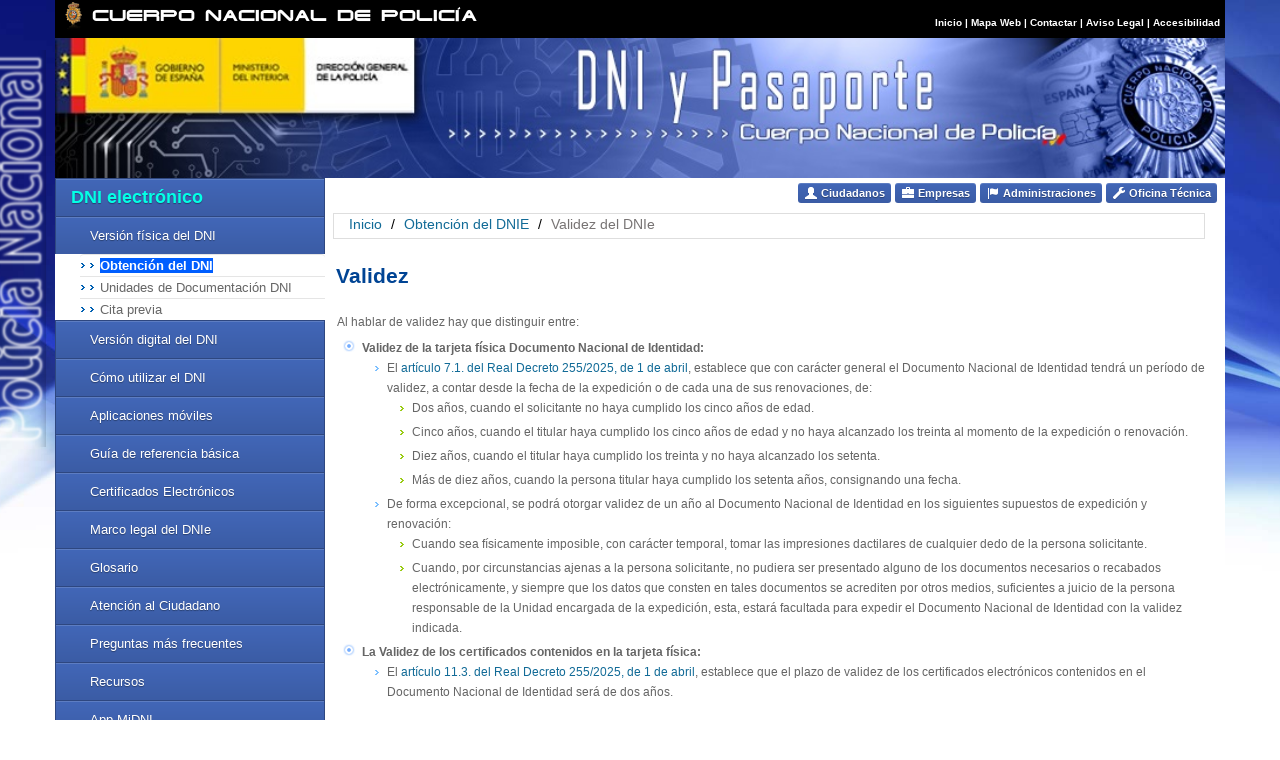

--- FILE ---
content_type: text/html;charset=ISO-8859-1
request_url: https://www.dnielectronico.es/PortalDNIe/PRF1_Cons02.action?pag=REF_1070&id_menu=7
body_size: 29380
content:
 <!DOCTYPE html>










<html xmlns="http://www.w3.org/1999/xhtml" lang="es-es" xml:lang="es-es">

<head>
    
    <meta http-equiv="X-UA-Compatible" content="IE=edge" />
     
    
     
    <meta name="viewport" content="width=device-width, initial-scale=1.0" />
    <meta name="description" content="WEB OFICIAL DNIE ELECTRONICO Y PASAPORTE" />
    <meta name="Keywords" content="dnie, dni electronico, pasaporte" />
    
    <!-- Le styles -->
    <link id="a" rel="stylesheet" href="recursos/estilos/bootstrap.min.css" />
    <link id="b" rel="stylesheet" href="recursos/estilos/bootstrap-responsive.css" />
    <link id="c" rel="stylesheet" href="recursos/estilos/docs.css" />

     
     
    <link id="d" rel="stylesheet" href="recursos/estilos/css/jquery.qtip.min.css" type="text/css" />
    <link id="e" rel="stylesheet" href="recursos/estilos/css/overlay.css"  type="text/css" />

    <link id="f" rel="stylesheet" href="recursos/estilos/bootstrap.mio.css" />
    <link id="g" rel="stylesheet" href="recursos/estilos/bootstrap-responsive-mio.css" />
    <link id="h" rel="stylesheet" href="recursos/estilos/estilosPagina.css" type="text/css"/>
   
    <script src="recursos/js/selecNavegador.js"></script> 
    
    
    

      <link rel="shortcut icon" type="image/png" href="recursos/img/logotipo_CNP_oficial_16.png" /> 
     
     

     
        
    

    

    
    
        <title> Validez </title>
    
</head>

<body>
<noscript>
    <link id="snScr" rel="stylesheet" href="recursos/estilos/estilosPaginaNoScript.css" type="text/css"/>
</noscript>

    <div id="pagina" class="container">
        <div id="sombra" class="row sombra"></div>
        <!-- Idiomas  y cabecera-->
             


<!-- Cabecera -->
<div id="header" class="row">
    <div id="precabecera" class="span12">
        <div  class="cnp"><img src="recursos/img/placa.png" alt="Placa CNP." /> CUERPO NACIONAL DE POLICÍA </div>

        <div class="enlaces_precabecera">
            
                
                
<a href="PRF1_Cons01.action?id_menu=0" title="Acceso a la página inicio">Inicio</a> | <a href="PRF1_Cons04.action?" title="Ver mapa web">Mapa Web</a> | <a href="mailto:sac@dnielectronico.es" title="Acceso al contacto">Contactar</a>  | <a href="PRF1_Cons02.action?pag=REF_750&id_menu=0" title="Acceso a Aviso Legal">Aviso Legal </a> | <a href="PRF1_Cons02.action?pag=REF_700&id_menu=0" title="Acceso a la información de accesibilidad">Accesibilidad </a>


 


      </div>
        
    </div>
     <input type="hidden" value="null"/>
    <div id="cabecera" class="span12"><img class="imgCabecera" src='recursos/img/cabeceraweb.jpg' alt="título de la página DNI y Pasaporte" /></div>
    <div  class="span12 divBotonCabecera">
        <span class="pull-right"><!--  botones cabecera-->
            <a href="PRF1_Cons02.action?pag=REF_001&id_menu=0" title="Acceso a la sección de Ciudadanos" data-toggle="dropdown pull-right" class="btn btn-info btn-mini colorFondoAzul">  <span class="icon-user icon-white"></span>  Ciudadanos</a>
            <a href="PRF1_Cons02.action?pag=REF_051&id_menu=0" title="Acceso a la sección de Empresas"  data-toggle="dropdown pull-right" class="btn btn-info btn-mini colorFondoAzul">  <span class="icon-briefcase icon-white"></span>  Empresas</a>
            <a href="PRF1_Cons02.action?pag=REF_052&id_menu=0" title="Acceso a la sección de Administraciones"  data-toggle="dropdown pull-right" class="btn btn-info btn-mini colorFondoAzul">  <span class="icon-flag icon-white"></span>  Administraciones </a>
            <a href="PRF1_Cons02.action?pag=REF_082&id_menu=0" title="Acceso a la sección de Oficina técnico"  data-toggle="dropdown pull-right" class="btn btn-info btn-mini colorFondoAzul">  <span class="icon-wrench icon-white"></span>  Oficina Técnica </a>
            &nbsp;          
        </span>
    </div>
</div>
<!-- FIN Cabecera -->
        <!-- FIN Idiomas y Cabecera -->
        <!-- Principal -->
        <div id="principal" class="row">
            <!-- Inicio menu -->
            <div id="menu" class="span3">                
                





<!-- <h1 class="h2Menu"> Menú</h1> -->
 <h1 class="h2Menu"> Menú</h1>
<div class="navbar">
    <a class="btn btn-navbar" data-toggle="collapse" data-target=".navbar-responsive-collapseMenu">
        <span class="icon-bar"></span>
        <span class="icon-bar"></span>
        <span class="icon-bar"></span>
    </a>

    <div class="nav-collapse collapse navbar-responsive-collapseMenu">
<ul class="accordion " id="accordionMenu2">
<li class="accordion-group">
   <div class="accordion-heading  ">
       <a class="accordion-toggle  btn-info colorFondoAzul" data-toggle="collapse" data-parent="#accordionMenu2" href="#collapseMenu1">  
<span class="textoBig">DNI electrónico</span>
       </a>
   </div>
   <ul id="collapseMenu1" class="accordion-body collapse    " >
<li class="accordion-inner  ">
<div class='fondoIconoMenu'>&nbsp;</div><div class='fondoIconoMenu2'>&nbsp;</div><a href="PRF1_Cons02.action?pag=REF_100&amp;id_menu=1"  title="IDEAS BÁSICAS."> Ideas básicas </a>
 </li>
<li class="accordion-inner  ">
<div class='fondoIconoMenu'>&nbsp;</div><div class='fondoIconoMenu2'>&nbsp;</div><a href="PRF1_Cons02.action?pag=REF_106&amp;id_menu=1"  title="DESCRIPCIÓN DNIE."> Descripción DNIe </a>
 </li>
<li class="accordion-inner  ">
<div class='fondoIconoMenu'>&nbsp;</div><div class='fondoIconoMenu2'>&nbsp;</div><a href="PRF1_Cons02.action?pag=REF_103&amp;id_menu=1"  title="DESCRIPCIÓN DNI 3.0."> Descripción DNI 3.0 </a>
 </li>
<li class="accordion-inner  ">
<div class='fondoIconoMenu'>&nbsp;</div><div class='fondoIconoMenu2'>&nbsp;</div><a href="PRF1_Cons02.action?pag=REF_110&amp;id_menu=1"  title="DESCRIPCIÓN DNI 4.0."> Descripción DNI 4.0 </a>
 </li>
   <li class="accordion-inner  ">
<div class='fondoIconoMenu'>&nbsp;</div><div class='fondoIconoMenu2'>&nbsp;</div> <a href="PRF1_Cons02.action?pag=REF_104&amp;id_menu=1"  title="CONSEJOS."> Consejos </a>
   </li>
   </ul>
   </li>
<li class="accordion-group">
   <div class="accordion-heading  ">
       <a class="accordion-toggle  btn-info colorFondoAzul" data-toggle="collapse" data-parent="#accordionMenu2" href="#collapseMenu7">  
<span class="margenesMenu">Versión física del DNI</span>
       </a>
   </div>
   <ul id="collapseMenu7" class="accordion-body collapse in" >
<li class="accordion-group ">
   <div class="accordion-heading   ">
     <div class='fondoIconoMenu'>&nbsp;</div><div class='fondoIconoMenu2'>&nbsp;&nbsp;&nbsp;</div><a class=""  data-toggle="collapse" data-parent="#accordionMenu3" href="#collapseMenu8"> 
 <strong style="background-color: #005eff; color: white">Obtención del DNI</strong> 
      </a>
   </div>
   <ul id="collapseMenu8" class="accordion-body collapse   " >
<li class="accordion-inner  ">
<div class='fondoIconoMenu'>&nbsp;</div><div class='fondoIconoMenu2'>&nbsp;</div><a href="PRF1_Cons02.action?pag=REF_410&amp;id_menu=7_ 8"  title="PRIMERA INSCRIPCIÓN."> Primera inscripción </a>
 </li>
<li class="accordion-inner  ">
<div class='fondoIconoMenu'>&nbsp;</div><div class='fondoIconoMenu2'>&nbsp;</div><a href="PRF1_Cons02.action?pag=REF_420&amp;id_menu=7_ 8"  title="RENOVACIÓN DEL DNI."> Renovación del DNI </a>
 </li>
<li class="accordion-inner  ">
<div class='fondoIconoMenu'>&nbsp;</div><div class='fondoIconoMenu2'>&nbsp;</div><a href="PRF1_Cons02.action?pag=REF_1070&amp;id_menu=7_ 8"  title="VALIDEZ DNIE."> Validez DNIe </a>
 </li>
<li class="accordion-inner  ">
<div class='fondoIconoMenu'>&nbsp;</div><div class='fondoIconoMenu2'>&nbsp;</div><a href="PRF1_Cons02.action?pag=REF_480&amp;id_menu=7_ 8"  title="TASAS DE EXPEDICIÓN DEL DNI."> Tasas de expedición del DNI </a>
 </li>
   <li class="accordion-inner  ">
<div class='fondoIconoMenu'>&nbsp;</div><div class='fondoIconoMenu2'>&nbsp;</div> <a href="PRF1_Cons02.action?pag=REF_481&amp;id_menu=7_ 8"  title="¿Y SI ESTOY IMPEDIDO PARA DESPLAZARME A SOLICITARLO?."> ¿Y si estoy impedido para desplazarme a solicitarlo? </a>
   </li>
   </ul>
   </li>
<li class="accordion-inner  ">
<div class='fondoIconoMenu'>&nbsp;</div><div class='fondoIconoMenu2'>&nbsp;</div><a href="PRF1_Cons02.action?pag=REF_400&amp;id_menu=7"  title="UNIDADES DE DOCUMENTACIÓN DNI."> Unidades de Documentación DNI </a>
 </li>
   <li class="accordion-inner  ">
<div class='fondoIconoMenu'>&nbsp;</div><div class='fondoIconoMenu2'>&nbsp;</div> <a href="https://www.citapreviadnie.es" target="_blank"  title="Abre nueva ventana. Cita previa"> Cita previa </a>
   </li>
   </ul>
   </li>
<li class="accordion-group ">
   <div class="accordion-heading   ">
<a href="PRF1_Cons02.action?pag=REF_2200&amp;id_menu=16" class=" accordion-toggle  btn-info colorFondoAzul"><span class="margenesMenu">Versión digital del DNI</span>  </a>
   </div>
</li>
<li class="accordion-group">
   <div class="accordion-heading  ">
       <a class="accordion-toggle  btn-info colorFondoAzul" data-toggle="collapse" data-parent="#accordionMenu2" href="#collapseMenu17">  
<span class="margenesMenu">Cómo utilizar el DNI</span>
       </a>
   </div>
   <ul id="collapseMenu17" class="accordion-body collapse    " >
<li class="accordion-inner  ">
<div class='fondoIconoMenu'>&nbsp;</div><div class='fondoIconoMenu2'>&nbsp;</div><a href="PRF1_Cons02.action?pag=REF_280&amp;id_menu=17"  title="PARA QUÉ SE PUEDE UTILIZAR."> Para qué se puede utilizar </a>
 </li>
<li class="accordion-inner  ">
<div class='fondoIconoMenu'>&nbsp;</div><div class='fondoIconoMenu2'>&nbsp;</div><a href="PRF1_Cons02.action?pag=REF_300&amp;id_menu=17"  title="QUÉ HACE FALTA PARA UTILIZARLO."> Qué hace falta para utilizarlo </a>
 </li>
<li class="accordion-inner  ">
<div class='fondoIconoMenu'>&nbsp;</div><div class='fondoIconoMenu2'>&nbsp;</div><a href="PRF1_Cons02.action?pag=REF_320&amp;id_menu=17"  title="VERIFICAR QUE FUNCIONA."> Verificar que funciona </a>
 </li>
<li class="accordion-inner  ">
<div class='fondoIconoMenu'>&nbsp;</div><div class='fondoIconoMenu2'>&nbsp;</div><a href="PRF1_Cons02.action?pag=REF_330&amp;id_menu=17"  title="CAMBIAR EL PIN."> Cambiar el PIN </a>
 </li>
   <li class="accordion-inner  ">
<div class='fondoIconoMenu'>&nbsp;</div><div class='fondoIconoMenu2'>&nbsp;</div> <a href="PRF1_Cons02.action?pag=REF_1094&amp;id_menu=17"  title="VIAJAR AL EXTRANJERO."> Viajar al Extranjero </a>
   </li>
   </ul>
   </li>
<li class="accordion-group">
   <div class="accordion-heading  ">
       <a class="accordion-toggle  btn-info colorFondoAzul" data-toggle="collapse" data-parent="#accordionMenu2" href="#collapseMenu23">  
<span class="margenesMenu">Aplicaciones móviles</span>
       </a>
   </div>
   <ul id="collapseMenu23" class="accordion-body collapse    " >
<li class="accordion-inner  ">
<div class='fondoIconoMenu'>&nbsp;</div><div class='fondoIconoMenu2'>&nbsp;</div><a href="PRF1_Cons02.action?pag=REF_033&amp;id_menu=23"  title="QUÉ SON."> Qué son </a>
 </li>
<li class="accordion-inner  ">
<div class='fondoIconoMenu'>&nbsp;</div><div class='fondoIconoMenu2'>&nbsp;</div><a href="PRF1_Cons02.action?pag=REF_039&amp;id_menu=23"  title="REQUISITOS."> Requisitos </a>
 </li>
<li class="accordion-inner  ">
<div class='fondoIconoMenu'>&nbsp;</div><div class='fondoIconoMenu2'>&nbsp;</div><a href="PRF1_Cons02.action?pag=REF_034&amp;id_menu=23"  title="CÓMO UTILIZARLAS."> Cómo utilizarlas </a>
 </li>
<li class="accordion-inner  ">
<div class='fondoIconoMenu'>&nbsp;</div><div class='fondoIconoMenu2'>&nbsp;</div><a href="PRF1_Cons02.action?pag=REF_035&amp;id_menu=23"  title="CUÁLES SON."> Cuáles son </a>
 </li>
   <li class="accordion-inner  ">
<div class='fondoIconoMenu'>&nbsp;</div><div class='fondoIconoMenu2'>&nbsp;</div> <a href="PRF1_Cons02.action?pag=REF_036&amp;id_menu=23"  title="CÓDIGO FUENTE."> Código fuente </a>
   </li>
   </ul>
   </li>
<li class="accordion-group">
   <div class="accordion-heading  ">
       <a class="accordion-toggle  btn-info colorFondoAzul" data-toggle="collapse" data-parent="#accordionMenu2" href="#collapseMenu29">  
<span class="margenesMenu">Guía de referencia básica</span>
       </a>
   </div>
   <ul id="collapseMenu29" class="accordion-body collapse    " >
<li class="accordion-inner  ">
<div class='fondoIconoMenu'>&nbsp;</div><div class='fondoIconoMenu2'>&nbsp;</div><a href="PRF1_Cons02.action?pag=REF_1069&amp;id_menu=29"  title="FIRMA ELECTRÓNICA."> Firma Electrónica </a>
 </li>
   <li class="accordion-inner  ">
<div class='fondoIconoMenu'>&nbsp;</div><div class='fondoIconoMenu2'>&nbsp;</div> <a href="/PDFs/Implementacion_NFC_FNMT.pdf" target="_blank"  title="Abre nueva ventana. Implementación NFC DNI 3.0"> Implementación NFC DNI 3.0 </a>
   </li>
   </ul>
   </li>
<li class="accordion-group">
   <div class="accordion-heading  ">
       <a class="accordion-toggle  btn-info colorFondoAzul" data-toggle="collapse" data-parent="#accordionMenu2" href="#collapseMenu32">  
<span class="margenesMenu">Certificados Electrónicos</span>
       </a>
   </div>
   <ul id="collapseMenu32" class="accordion-body collapse    " >
<li class="accordion-inner  ">
<div class='fondoIconoMenu'>&nbsp;</div><div class='fondoIconoMenu2'>&nbsp;</div><a href="PRF1_Cons02.action?pag=REF_430&amp;id_menu=32"  title="QUÉ SON LOS CERTIFICADOS ELECTRÓNICOS."> Qué son los certificados electrónicos </a>
 </li>
<li class="accordion-inner  ">
<div class='fondoIconoMenu'>&nbsp;</div><div class='fondoIconoMenu2'>&nbsp;</div><a href="PRF1_Cons02.action?pag=REF_1028&amp;id_menu=32"  title="RENOVACIÓN DE CERTIFICADOS."> Renovación de Certificados </a>
 </li>
<li class="accordion-inner  ">
<div class='fondoIconoMenu'>&nbsp;</div><div class='fondoIconoMenu2'>&nbsp;</div><a href="PRF1_Cons02.action?pag=REF_800&amp;id_menu=32"  title="AUTORIDADES DE VALIDACIÓN."> Autoridades de validación </a>
 </li>
<li class="accordion-inner  ">
<div class='fondoIconoMenu'>&nbsp;</div><div class='fondoIconoMenu2'>&nbsp;</div><a href="PRF1_Cons02.action?pag=REF_501&amp;id_menu=32"  title="POLÍTICA DE CERTIFICACIÓN."> Política de certificación </a>
 </li>
<li class="accordion-inner  ">
<div class='fondoIconoMenu'>&nbsp;</div><div class='fondoIconoMenu2'>&nbsp;</div><a href="PRF1_Cons02.action?pag=REF_503&amp;id_menu=32"  title="TÉRMINOS Y CONDICIONES."> Términos y Condiciones </a>
 </li>
   <li class="accordion-inner  ">
<div class='fondoIconoMenu'>&nbsp;</div><div class='fondoIconoMenu2'>&nbsp;</div> <a href="PRF1_Cons02.action?pag=REF_502&amp;id_menu=32"  title="DECLARACIÓN DE DIVULGACIÓN DE PKI (PDS)."> Declaración de divulgación de PKI (PDS) </a>
   </li>
   </ul>
   </li>
<li class="accordion-group ">
   <div class="accordion-heading   ">
<a href="PRF1_Cons02.action?pag=REF_1034&amp;id_menu=39" class=" accordion-toggle  btn-info colorFondoAzul"><span class="margenesMenu">Marco legal del DNIe</span>  </a>
   </div>
</li>
<li class="accordion-group ">
   <div class="accordion-heading   ">
<a href="PRF1_Cons02.action?pag=REF_900&amp;id_menu=40" class=" accordion-toggle  btn-info colorFondoAzul"><span class="margenesMenu">Glosario</span>  </a>
   </div>
</li>
<li class="accordion-group ">
   <div class="accordion-heading   ">
<a href="PRF1_Cons02.action?pag=REF_2110&amp;id_menu=41" class=" accordion-toggle  btn-info colorFondoAzul"><span class="margenesMenu"> Atención al Ciudadano</span>  </a>
   </div>
</li>
<li class="accordion-group">
   <div class="accordion-heading  ">
       <a class="accordion-toggle  btn-info colorFondoAzul" data-toggle="collapse" data-parent="#accordionMenu2" href="#collapseMenu42">  
<span class="margenesMenu">Preguntas más frecuentes</span>
       </a>
   </div>
   <ul id="collapseMenu42" class="accordion-body collapse    " >
<li class="accordion-inner  ">
<div class='fondoIconoMenu'>&nbsp;</div><div class='fondoIconoMenu2'>&nbsp;</div><a href="PRF1_Cons02.action?pag=REF_1002&amp;id_menu=42"  title="OBTENCIÓN Y RENOVACIÓN."> Obtención y renovación </a>
 </li>
<li class="accordion-inner  ">
<div class='fondoIconoMenu'>&nbsp;</div><div class='fondoIconoMenu2'>&nbsp;</div><a href="PRF1_Cons02.action?pag=REF_1004&amp;id_menu=42"  title="CERTIFICADOS EN EL DNI."> Certificados en el DNI </a>
 </li>
<li class="accordion-inner  ">
<div class='fondoIconoMenu'>&nbsp;</div><div class='fondoIconoMenu2'>&nbsp;</div><a href="PRF1_Cons02.action?pag=REF_1005&amp;id_menu=42"  title="USO DEL  DNI ELECTRÓNICO."> Uso del  DNI electrónico </a>
 </li>
<li class="accordion-inner  ">
<div class='fondoIconoMenu'>&nbsp;</div><div class='fondoIconoMenu2'>&nbsp;</div><a href="PRF1_Cons02.action?pag=REF_1006&amp;id_menu=42"  title="ASPECTOS LEGALES."> Aspectos Legales </a>
 </li>
<li class="accordion-inner  ">
<div class='fondoIconoMenu'>&nbsp;</div><div class='fondoIconoMenu2'>&nbsp;</div><a href="PRF1_Cons02.action?pag=REF_1007&amp;id_menu=42"  title="AUTENTICACIÓN Y FIRMA ELECTRÓNICA."> Autenticación y Firma electrónica </a>
 </li>
<li class="accordion-inner  ">
<div class='fondoIconoMenu'>&nbsp;</div><div class='fondoIconoMenu2'>&nbsp;</div><a href="PRF1_Cons02.action?pag=REF_1009&amp;id_menu=42"  title="REQUISITOS TÉCNICOS."> Requisitos Técnicos </a>
 </li>
<li class="accordion-inner  ">
<div class='fondoIconoMenu'>&nbsp;</div><div class='fondoIconoMenu2'>&nbsp;</div><a href="PRF1_Cons02.action?pag=REF_1010&amp;id_menu=42"  title="SEGURIDAD DEL DNI."> Seguridad del DNI </a>
 </li>
   <li class="accordion-inner  ">
<div class='fondoIconoMenu'>&nbsp;</div><div class='fondoIconoMenu2'>&nbsp;</div> <a href="PRF1_Cons02.action?pag=REF_1011&amp;id_menu=42"  title="VALIDACIÓN DE LOS CERTIFICADOS DE DNI."> Validación de los certificados de DNI </a>
   </li>
   </ul>
   </li>
<li class="accordion-group">
   <div class="accordion-heading  ">
       <a class="accordion-toggle  btn-info colorFondoAzul" data-toggle="collapse" data-parent="#accordionMenu2" href="#collapseMenu51">  
<span class="margenesMenu">Recursos</span>
       </a>
   </div>
   <ul id="collapseMenu51" class="accordion-body collapse    " >
<li class="accordion-inner  ">
<div class='fondoIconoMenu'>&nbsp;</div><div class='fondoIconoMenu2'>&nbsp;</div><a href="PRF1_Cons02.action?pag=REF_3003&amp;id_menu=51"  title="VÍDEO."> Vídeo </a>
 </li>
<li class="accordion-inner  ">
<div class='fondoIconoMenu'>&nbsp;</div><div class='fondoIconoMenu2'>&nbsp;</div><a href="PRF1_Cons02.action?pag=REF_3004&amp;id_menu=51"  title="DOCUMENTOS."> Documentos </a>
 </li>
   <li class="accordion-inner  ">
<div class='fondoIconoMenu'>&nbsp;</div><div class='fondoIconoMenu2'>&nbsp;</div> <a href="PRF1_Cons02.action?pag=REF_3005&amp;id_menu=51"  title="FOTOGRAFÍAS."> Fotografías </a>
   </li>
   </ul>
   </li>
<li class="accordion-group ">
   <div class="accordion-heading   ">
<a href="PRF1_Cons02.action?pag=REF_2150&amp;id_menu=55" class=" accordion-toggle  btn-info colorFondoAzul"><span class="margenesMenu">App MiDNI</span>  </a>
   </div>
</li>
<li class="accordion-group">
   <div class="accordion-heading  ">
       <a class="accordion-toggle  btn-info colorFondoAzul" data-toggle="collapse" data-parent="#accordionMenu2" href="#collapseMenu56">  
<span class="textoBig">PASAPORTE</span>
       </a>
   </div>
   <ul id="collapseMenu56" class="accordion-body collapse    " >
<li class="accordion-inner  ">
<div class='fondoIconoMenu'>&nbsp;</div><div class='fondoIconoMenu2'>&nbsp;</div><a href="PRF1_Cons02.action?pag=REF_1080&amp;id_menu=56"  title="CÓMO ES EL PASAPORTE ESPAÑOL."> Cómo es el pasaporte español </a>
 </li>
<li class="accordion-inner  ">
<div class='fondoIconoMenu'>&nbsp;</div><div class='fondoIconoMenu2'>&nbsp;</div><a href="PRF1_Cons02.action?pag=REF_1083&amp;id_menu=56"  title="QUIÉN PUEDE OBTENER UN PASAPORTE."> Quién puede obtener un pasaporte </a>
 </li>
<li class="accordion-inner  ">
<div class='fondoIconoMenu'>&nbsp;</div><div class='fondoIconoMenu2'>&nbsp;</div><a href="PRF1_Cons02.action?pag=REF_1084&amp;id_menu=56"  title="REQUISITOS PARA LA OBTENCIÓN."> Requisitos para la Obtención </a>
 </li>
<li class="accordion-inner  ">
<div class='fondoIconoMenu'>&nbsp;</div><div class='fondoIconoMenu2'>&nbsp;</div><a href="PRF1_Cons02.action?pag=REF_1085&amp;id_menu=56"  title="VALIDEZ PASAPORTE."> Validez Pasaporte </a>
 </li>
<li class="accordion-inner  ">
<div class='fondoIconoMenu'>&nbsp;</div><div class='fondoIconoMenu2'>&nbsp;</div><a href="PRF1_Cons02.action?pag=REF_1086&amp;id_menu=56"  title="TASAS."> Tasas </a>
 </li>
<li class="accordion-inner  ">
<div class='fondoIconoMenu'>&nbsp;</div><div class='fondoIconoMenu2'>&nbsp;</div><a href="PRF1_Cons02.action?pag=REF_400&amp;id_menu=56"  title="OFICINAS DE EXPEDICIÓN PASAPORTE."> Oficinas de Expedición Pasaporte </a>
 </li>
<li class="accordion-inner  ">
<div class='fondoIconoMenu'>&nbsp;</div><div class='fondoIconoMenu2'>&nbsp;</div> <a href="https://www.citapreviadnie.es" target="_blank"  title="Abre nueva ventana. Cita Previa"> Cita Previa </a>
 </li>
<li class="accordion-inner  ">
<div class='fondoIconoMenu'>&nbsp;</div><div class='fondoIconoMenu2'>&nbsp;</div><a href="PRF1_Cons02.action?pag=REF_1089&amp;id_menu=56"  title="TRÁMITES EN LA OFICINA DE EXPEDICIÓN."> Trámites en la Oficina de Expedición </a>
 </li>
<li class="accordion-inner  ">
<div class='fondoIconoMenu'>&nbsp;</div><div class='fondoIconoMenu2'>&nbsp;</div><a href="PRF1_Cons02.action?pag=REF_1094&amp;id_menu=56"  title="VIAJES AL EXTRANJERO."> Viajes al Extranjero </a>
 </li>
<li class="accordion-inner  ">
<div class='fondoIconoMenu'>&nbsp;</div><div class='fondoIconoMenu2'>&nbsp;</div><a href="PRF1_Cons02.action?pag=REF_1093&amp;id_menu=56"  title="MACHINE READABLE TRAVEL DOCUMENTS."> Machine Readable Travel Documents </a>
 </li>
   <li class="accordion-inner  ">
<div class='fondoIconoMenu'>&nbsp;</div><div class='fondoIconoMenu2'>&nbsp;</div> <a href="PRF1_Cons02.action?pag=REF_1090&amp;id_menu=56"  title="MARCO LEGAL DEL PASAPORTE."> Marco Legal del Pasaporte </a>
   </li>
   </ul>
   </li>
<li class="accordion-group ">
   <div class="accordion-heading   ">
<a href="PRF1_Cons02.action?pag=REF_250&amp;id_menu=68" class=" accordion-toggle  btn-info colorFondoAzul"><span class=textoBig>Españoles residentes en el extranjero</span>  </a>
   </div>
</li>
<li class="accordion-group">
   <div class="accordion-heading  ">
       <a class="accordion-toggle  btn-info colorFondoAzul" data-toggle="collapse" data-parent="#accordionMenu2" href="#collapseMenu69">  
<span class="textoBig">Área de descargas</span>
       </a>
   </div>
   <ul id="collapseMenu69" class="accordion-body collapse    " >
<li class="accordion-inner  ">
<div class='fondoIconoMenu'>&nbsp;</div><div class='fondoIconoMenu2'>&nbsp;</div><a href="PRF1_Cons02.action?pag=REF_1105&amp;id_menu=69"  title="FORMULARIOS."> Formularios </a>
 </li>
<li class="accordion-inner  ">
<div class='fondoIconoMenu'>&nbsp;</div><div class='fondoIconoMenu2'>&nbsp;</div><a href="PRF1_Cons02.action?pag=REF_1015&amp;id_menu=69"  title="DNIEREMOTE."> DNIeRemote </a>
 </li>
<li class="accordion-inner  ">
<div class='fondoIconoMenu'>&nbsp;</div><div class='fondoIconoMenu2'>&nbsp;</div><a href="PRF1_Cons02.action?pag=REF_1101&amp;id_menu=69"  title="WINDOWS."> Windows </a>
 </li>
<li class="accordion-inner  ">
<div class='fondoIconoMenu'>&nbsp;</div><div class='fondoIconoMenu2'>&nbsp;</div><a href="PRF1_Cons02.action?pag=REF_1110&amp;id_menu=69"  title="GNU/LINUX Y MACOS."> GNU/Linux y MacOS </a>
 </li>
<li class="accordion-inner  ">
<div class='fondoIconoMenu'>&nbsp;</div><div class='fondoIconoMenu2'>&nbsp;</div><a href="PRF1_Cons02.action?pag=REF_076&amp;id_menu=69"  title="AUTORIDADES DE CERTIFICACIÓN Y VALIDACIÓN."> Autoridades de Certificación y Validación </a>
 </li>
<li class="accordion-inner  ">
<div class='fondoIconoMenu'>&nbsp;</div><div class='fondoIconoMenu2'>&nbsp;</div><a href="PRF1_Cons02.action?pag=REF_1120&amp;id_menu=69"  title="CÓDIGO FUENTE APLICACIONES MÓVILES."> Código Fuente Aplicaciones Móviles </a>
 </li>
<li class="accordion-inner  ">
<div class='fondoIconoMenu'>&nbsp;</div><div class='fondoIconoMenu2'>&nbsp;</div><a href="PRF1_Cons02.action?pag=REF_1130&amp;id_menu=69"  title="ACTIVEX PARA ENTORNO PC."> Activex para entorno PC </a>
 </li>
<li class="accordion-inner  ">
<div class='fondoIconoMenu'>&nbsp;</div><div class='fondoIconoMenu2'>&nbsp;</div><a href="PRF1_Cons02.action?pag=REF_1116&amp;id_menu=69"  title="SET CERTIFICADOS DE PRUEBA."> Set Certificados de Prueba </a>
 </li>
</ul>
</li>
</ul>

       

<p>
 <br />

  <a href="http://www.policia.es/" target="_blank" title ="Abre nueva ventana. Enlace a la página de la policia portal del ciudadano" >
    <img src="/img/menu/policia.jpg"  alt="Enlace a la página de la policia portal del ciudadano" />
 </a>
</p>
<p>
   <a href="https://sede.policia.gob.es/portalCiudadano/" target="_blank" title="Abre nueva ventana. Enlace a la página de sede electrónica de la policia">
    <img src="/img/menu/sede_electronica.jpg"   alt="Enlace a la página de la policia con información al ciudadano" /><br />
 </a>
</p>
  



</div>
  
</div>

            </div> <!-- fin menu -->
            <div id="cuerpoPagina" class="span9">
                <!-- INICIO migas de  pan -->
                <div class="migasPan span9">
                    <ul class="breadcrumb">
                        <li><a href="index.jsp">Inicio</a> <span class="divider">/</span></li>
<li>    <a href="PRF1_Cons02.action?pag=REF_1070">Obtención del  DNIE</a> <span class="divider">/</span></li>
<li class="active">  Validez del DNIe</li>
                    </ul>
                </div>
                <!--  FIN migas de  pan -->
                <!-- INICIO Título -->
                <h1 class="tituloPagina span9">
                    <strong>
                        &nbsp;Validez
                    </strong>
                </h1>
                <!-- FIN Título -->
                <div class="bodyPagina span9 borde0fondotranspa">
                    <div id="pag_body" class="txt1negrotam10">
                        <p>Al hablar de validez hay que distinguir entre:</p><ul>	<li><strong>Validez de la tarjeta física Documento Nacional de Identidad:</strong>		<ul>			<li>El <a href="https://www.boe.es/buscar/act.php?id=BOE-A-2025-6601#a7" target="_blank" title="artículo 7.1. del Real Decreto 255/2025, de 1 de abril">artículo 7.1. del Real Decreto 255/2025, de 1 de abril</a>, establece que con carácter general el Documento Nacional de Identidad tendrá un período de validez, a contar desde la fecha de la expedición o de cada una de sus renovaciones, de:				<ul>					<li>Dos años, cuando el solicitante no haya cumplido los cinco años de edad.</li>					<li>Cinco años, cuando el titular haya cumplido los cinco años de edad y no haya alcanzado los treinta al momento de la expedición o renovación.</li>					<li>Diez años, cuando el titular haya cumplido los treinta y no haya alcanzado los setenta.</li>					<li>Más de diez años, cuando la persona titular haya cumplido los setenta años, consignando una fecha.</li>				</ul>			</li>			<li>De forma excepcional, se podrá otorgar validez de un año al Documento Nacional de Identidad en los siguientes supuestos de expedición y renovación:				<ul>					<li>Cuando sea físicamente imposible, con carácter temporal, tomar las impresiones dactilares de cualquier dedo de la persona solicitante.</li>					<li>Cuando, por circunstancias ajenas a la persona solicitante, no pudiera ser presentado alguno de los documentos necesarios o recabados electrónicamente, y siempre que los datos que consten en tales documentos se acrediten por otros medios, suficientes a juicio de la persona responsable de la Unidad encargada de la expedición, esta, estará facultada para expedir el Documento Nacional de Identidad con la validez indicada.</li>				</ul>			</li>		</ul>	</li>	<li><strong>La Validez de los certificados contenidos en la tarjeta física:</strong>		<ul>			<li>El <a href="https://www.boe.es/buscar/act.php?id=BOE-A-2025-6601#a1-3" target="_blank" title="artículo 11.3. del Real Decreto 255/2025, de 1 de abril">artículo 11.3. del Real Decreto 255/2025, de 1 de abril</a>, establece que el plazo de validez de los certificados electrónicos contenidos en el Documento Nacional de Identidad será de dos años.</li>		</ul>	</li></ul> 

                    </div>
                </div>
            </div>
        </div>
        <!-- FIN div principal -->
        <!-- Inico Pie -->
        <div id="pie" class="row"> 
  <p> MINISTERIO DEL INTERIOR. Dirección General de la Policía.<br /> Cuerpo Nacional de Policía. </p> v.20250409
  
</div>

  <!-- Bootstrap JavaScript
    ================================================== -->
 
  <script    src="recursos/js/jquery.min.js"></script>
    <script   src="recursos/js/bootstrap.min.js"></script>
    <!-- videos -->
    <script   src="recursos/js/selecVideos.js"></script>





    
<script   src="recursos/js/jquery.qtip.min.js"></script>
<script   src="recursos/js/javascript.js"></script>
<script  src="recursos/js/jquery.leanModal.min.js"></script>


<script  src="recursos/js/oficinasExpedicion.js"></script>
 




    
    <!--<script src="recursos/js/bootstrap-dropdown.js"></script>
    <script src="recursos/js/dropdown.js"></script>-->
    <!--<script src="offcanvas.js"></script>-->



 

    
  <!-- <a href="#" id="explorer-link" data-id="9030">Abrir explorador</a> -->
        <!-- FIN Pie -->
    </div> <!-- FIN Pagina -->
  
</body>

</html>



--- FILE ---
content_type: text/css
request_url: https://www.dnielectronico.es/PortalDNIe/recursos/estilos/css/overlay.css
body_size: 1156
content:
@charset "iso-8859-1";
/* CSS Document */
#lean_overlay {
    position: fixed;
    z-index: 10000;
    top: 0px;
    left: 0px;
    height:100%;
    width:100%;
    background: #000;
    display: none;
}


.contentProvincia{
   
  overflow: auto;
  width: 600px;
  height: 370px; 
  background:  #f1f1f1;
}

.test {

  text-align:left;
  width: 600px;
  height: 400px;
  padding: 12px;
  display:none;
  background: #f1f1f1;
  border-radius: 15px; -moz-border-radius: 15px; -webkit-border-radius: 15px;
  box-shadow: 0px 0px 4px rgba(0,0,0,0.7); -webkit-box-shadow: 0 0 4px rgba(0,0,0,0.7); -moz-box-shadow: 0 0px 4px rgba(0,0,0,0.7);  
}

.test p { text-shadow: none; }
.modal_close { position: absolute; top: 12px; right: 12px; display: block; width: 14px; height: 14px; background: url(imagenes/modal_close.png); z-index: 2; }

.testNoJS {

  text-align:left;
  width: 400pt;
  height: 160pt;
  padding: 12px;
  display:none;
  background-color:  #b2e2ff;
  border-radius: 25px; -moz-border-radius: 25px; -webkit-border-radius: 25px;
  box-shadow: 0px 0px 4px rgba(0,0,0,0.7); -webkit-box-shadow: 0 0 4px rgba(0,0,0,0.7); -moz-box-shadow: 0 0px 4px rgba(0,0,0,0.7);

  display: block; position: fixed; opacity: 1; z-index: 11000; left: 50%; margin-left: -200pt; top: 210pt;
}

.ContenidoNoJS {
    color:#144BA2;
    margin-top: 50px;
}

--- FILE ---
content_type: text/css
request_url: https://www.dnielectronico.es/PortalDNIe/recursos/estilos/bootstrap.mio.css
body_size: 10013
content:
html,body{
    background-attachment: fixed;
    background-image: url(../img/8.jpg);
    background-repeat: no-repeat;
    background-position: center top;
    background-size: cover;
}

.btn-info {
    font-family: 'Open Sans', sans-serif;
    border-left: 0.75pt solid #2e4780;
    border-right: 0.75pt solid #2e4780;
    border-top: 0.75pt solid #2e4780;
    cursor: pointer;
    z-index: 2;
    font-weight: normal;
    text-decoration: none;
    color: #ffffff !important;
    text-shadow: 0 0.75pt 0.75pt rgba(0, 0, 0, 0.35);
    background: #4267b8;
    background: -webkit-linear-gradient(#4267b8, #3b5ca5);
    background: -moz-linear-gradient(#4267b8, #3b5ca5);
    background: -o-linear-gradient(#4267b8, #3b5ca5);
    background: -ms-linear-gradient(#4267b8, #3b5ca5);
    background: linear-gradient(#4267b8, #3b5ca5);
    box-shadow: inset 0 0.75pt 0 rgba(255, 255, 255, 0.15);
    list-style: none;
}

.btn-info:hover,.btn-info:focus,.btn-info:active,.btn-info.active,.btn-info.disabled,.btn-info[disabled] {
    color:#ffffff;
    background-color:#2e4780;
}

.accordion{
    font-family: 'Open Sans', sans-serif;
/*    background-color: #EBEDEE;*/
    border: 0pt!important;
    margin-bottom: 0pt !important;
}

.accordion-group{
    border: 0pt !important;
    margin-bottom: 0pt !important;
}

.accordion-inner {
    padding: 6.75pt 18.75pt;
}

.accordion-body>.accordion-group a , .accordion-inner a {
    color: #676767 !important;
    font-size: small !important;
    font-weight: normal !important;   
}
.accordion-body>.accordion-group{
    border-top: 0.75pt solid #e5e5e5 !important;
}

#accordion2.accordion .accordion-group .accordion-body a {
    color: #08C !important;
    font-size: small !important;
    font-weight: normal !important;
    
}

/** old **/
.idiomas1, idiomas{
    padding:0;
    margin:0;
    /*background:yellow;*/
}

#pie{
    padding:7.5pt;
    margin:0pt;
    text-align: center;
    font-family: Verdana, Arial, Helvetica, sans-serif;
    font-size: 0.8em;
    font-style: normal;
    font-weight: normal;
    color: #444444;
    text-decoration: none;
    background-color: #D8D8D8;
}

.btnLeft {
    font-size: 10.5pt;
    text-align: left;
}

.wellSize {
    min-height:75pt;
    width:97%;
    border:#ccc 0.75pt solid;
    padding: 15pt 3.75pt 3.75pt 3.75pt;
    color: #666;
    border-radius: 0pt 0pt 7.5pt 7.5pt ;
    overflow:  auto;
}

.wellSize5{
    height:120pt;
    width:97%;
    border:#ccc 1pt solid;
    padding: 11.25pt 3.75pt 3.75pt 3.75pt;
    color: #666;
    border-radius: 0pt 0pt 7.5pt 7.5pt ;
    overflow:  auto;
}

.wellSize250 {
    height:187.5pt;
    min-height:75pt;
    width:97%;
    border:#ccc 0.75pt solid;
    padding: 2.25pt 10.5pt;
    color: #666;
    border-radius: 0pt 0pt 7.5pt 7.5pt ;
    overflow:  auto;

}
.wellSize200 {
    height:150pt;
    min-height:75pt;
    width:97%;
    border:#ccc 0.75pt solid;
    padding: 2.25pt 10.5pt;
    color: #666;
    border-radius: 0pt 0pt 7.5pt 7.5pt ;
    overflow:  auto;
}
.wellSize300 {
    height:225pt;
    min-height:75pt;
    width:97%;
    border:#ccc 0.75pt solid;
    padding: 2.25pt 10.5pt;
    color: #666;
    border-radius: 0pt 0pt 7.5pt 7.5pt ;
    overflow:  auto;
}

.wellSizeAvisos{
    
    height:120pt;
    width:97%;
    border:#990033 7pt solid;
    padding: 11.25pt 3.75pt 3.75pt 3.75pt;
    color: #666;
    border-radius: 0pt 0pt 7.5pt 7.5pt ;
    overflow:  auto;
}

.breadcrumb {
    padding: 0pt 11.5pt !important;
    background-color: #FFFFFF !important;
    margin-bottom: 0pt;
}

.migasPan {
    border: 0.75pt solid rgb(222, 222, 222);;
    margin-top: 7.5pt;
    margin-left: 0pt;
    margin-bottom: 7.5pt;
}

/*.heroSize{
  height:200px;
}*/
.thumbnailSize{
    height:52.5pt;
    vertical-align: middle;
}

#pie .navbar-inner {/* cambiados colores*/
    height: 0pt;
    /* min-height: 40px;*/
    padding-right: 15pt;
    padding-left: 15pt;
    color: black; /*#49afcd;*/
    /*font-weight:bolder;*/
    font-size:8pt;
    background-color:#e5e5e5;
    background-image: -moz-linear-gradient(top, #e5e5e5, #e5e5e5);
    background-image: -webkit-gradient(linear, 0 0, 0 100%, from(#e5e5e5), to(#e5e5e5));
    background-image: -webkit-linear-gradient(top, #e5e5e5, #e5e5e5);
    background-image: -o-linear-gradient(top, #e5e5e5, #e5e5e5);
    background-image: linear-gradient(to bottom, #e5e5e5, #e5e5e5);
    background-repeat: repeat-x;
    border: 0.75pt solid #d4d4d4;
    -webkit-border-radius: 3pt;
    -moz-border-radius: 3pt;
    border-radius: 3pt;
    filter: progid:DXImageTransform.Microsoft.gradient(startColorstr='#e5e5e5', endColorstr='#e5e5e5', GradientType=0);
    /* *zoom: 1; */
    zoom: 1;
    -webkit-box-shadow: 0 0.75pt 3pt rgba(0, 0, 0, 0.065);
    -moz-box-shadow: 0 0.75pt 3pt rgba(0, 0, 0, 0.065);
    box-shadow: 0 0.75pt 3pt rgba(0, 0, 0, 0.065);
}

.navbar .brand {
    display: block;
    float: left;
    padding: 7.5pt 15pt 7.5pt;
    margin-left: 15pt; /* cambiado -20*/
    font-size: 15pt;
    font-weight: 200;
    color: #777777;
    text-shadow: 0 0.75pt 0 #ffffff;
}

#header1{
    background:#FFD600;
    height: 48.75pt;
}

#menu {
    margin-top: -18.75pt;
}

#menuHeader{
    font-size: 0.7em;
    font-style: normal;
    font-weight: normal;
}

#menuHeaderCab{
    height: 15pt;
    vertical-align:center;
    text-align:right;
}

.accordionPfre{
    background-color:#F6F6F6;
    border: 0.75pt solid #d4d4d4;
}
a{
    text-decoration:none;
    /*color:#107db3;*/
    color:#126b97;
}
a:hover{
    text-decoration:underline;
}

#pag_body a {
    color: inherit;
    text-decoration: none;
}


#pag_body a:link, #pag_body a:visited, #pag_body a:hover, #pag_body a:active, #pag_body a:focus {
	/*color: #0088cc;*/
       /*  color:#107db3;*/
       color:#126b97;
	text-decoration:none;
}

#pag_body a:visited {
	border-bottom:#06C 0.75pt dotted;
}

#pag_body a:hover, #pag_body a:active, #pag_body a:focus {
	font-style:italic;
	border-bottom:#06C 0.75pt dotted;
}

#pag_body .collapse {
    background-color: white !important;
}

#carousel.well{
    padding:14.25pt 0;
    margin-top:11.25pt;
    font-family: Verdana, Arial, Helvetica, sans-serif;
    font-size: 9pt;
    font-weight: normal;
    color: #000000;
    border-radius: 15pt 15pt 15pt 15pt ;
}

.thumbnails {
    font-family: Verdana, Arial, Helvetica, sans-serif;
    font-size: 8.62pt;
    font-weight: normal;
    color: #000000;
    margin-bottom:11.2pt;
}

.thumbnails a:visited {
    border-bottom: 0.75pt solid #ddd !important;
}

.thumbnails a:hover {
    border-bottom: 0.75pt solid #06C !important;
    border-radius: 22.5pt 22.5pt 22.5pt 22.5pt ;
}

.carousel-indicators{top:3.75pt;}
.carousel-indicators li.active{background-color:rgba(100, 100, 100, 0.5);}
.carousel-indicators li{background-color:rgba(200, 200, 200, 0.5);}

.textRight{text-align:right;}

ul{
    list-style-image: url(../img/lista-azul.gif);
}

ul ul,ul ol,ol ol,ol ul {
    margin-bottom:0;
}

ul li ul li {
    list-style-image: url(../img/sublista-azul.gif);
}

ul li ul li ul li{
    list-style-image: url(../img/sublista-verde.gif);
}

ul.unstyled,ol.unstyled {
    list-style:none;
}

ul.inline, ol.inline {
    list-style:none;
}

ul.inline>li,ol.inline>li{
    display:inline-block;
    padding-left:3.75pt;
    padding-right:3.75pt;
}

a.btn {
    font-weight: bold;
    border:0pt;
}

a.btn:visited {
    border:0pt !important;
}

a.btn-block {
    font-weight: bold;
    color: #666 !important;
}

a.btn-block:visited {
    border:0pt !important;
}

#cuerpo {
    margin-left: 3.75pt
}

#cuerpoPagina {
    margin-left: 6pt;
}

#precabecera {
    background:#000;
    color:#FFF;
}

a.active {
    color: #4267b8 !important;
    font-weight: bold !important;
}

a.active:hover {
    color: #FFFFFF !important;
    font-weight: bold;
}

.enlaces_precabecera a {
    text-decoration:none;
    color: #FFFFFF;
}

.enlaces_precabecera a:visited {
    text-decoration:none;
    color: #FFFFFF;
}

.enlaces_precabecera a:hover {
    text-decoration:underline;
    color:#0CF !important;
}

.enlaces_precabecera {
    font-weight:bold;
    font-size:0.7em;
    line-height:22.5pt;
    margin-top: -23.25pt;
    margin-right: 3.75pt;
    text-align: right;
}

.cnp {
    font-family: "Terminator Cyr";
    font-size: 11.25pt;
    margin: 0pt 0pt 0pt 7.5pt;
        margin: 0pt 0pt 6pt 7.5pt;
}

.cnp img {
    vertical-align:middle;
    height:21.75pt;
    margin-top:1.5pt;
}

#header {
    width: 100%;
}

.sombra {
    background:url(../img/fondo.png) no-repeat center top;
    left: -48.75pt;
    position:absolute;
    width: 72.75pt;
    height: 597.75pt;
    margin-top: 37.5pt;
}

.btn-group {
    margin-right: -2.25pt;
}

.btn-group>.btn {
    border: 0pt;
}

.btn-group.open .btn.dropdown-toggle {
    background-color: #000;
    color: #FFFFFF;
    border: 0pt;
    font-weight: bold;
    font-size: 7.5pt;
    font-family: "Helvetica Neue",Helvetica,Arial,sans-serif;
}

.btn-group>.btn {
    background-image: none !important;
    background-color: #000;
    color: #FFFFFF;
    border: 0pt;
    font-weight: bold;
    font-size: 7.5pt;
    font-family: "Helvetica Neue",Helvetica,Arial,sans-serif;
}

.dropdown-menu>li>a {
    text-decoration:none;
    font-weight: normal;
    color: #0088cc;
}

.dropdown-menu>li>a:visited {
    text-decoration:underline;
    font-weight: bold;
     color: #87c9e9;
}

.dropdown-menu>li>a:hover {
    text-decoration:underline;
    color: #FFFFFF !important;
    font-weight: bold;
}

.btn-group>.dropdown-menu, .btn-group>.popover {
    background-color: #e5e5e5;
    color: #000000;
    border: 0pt;
    font-weight: bold;
    font-size: 8.25pt;
    font-family: "Helvetica Neue",Helvetica,Arial,sans-serif;
    text-align: left;
    width: 41.25pt;
}

.margenes_hasta {
    margin-left:97.5pt
}

ul.accordion{list-style: none;padding: 0;margin: 0;}
ul.accordion li{padding: 0;margin: 0;}
/*Migas de pan*/
.breadcrumb>.active{color:#787474;}
.breadcrumb>li>.divider{
    color:black;
}
.text-warning{color:#926922;}
.accordion-heading .accordion-toggle
{
    display:block;
    padding:6pt 11.25pt;
    font-size: 10.5pt;
    color:#2a6d8f;
    
}
p{
    margin: 0 0 1pt;
}
li{
    margin: 0 0 3pt;
}

--- FILE ---
content_type: text/css
request_url: https://www.dnielectronico.es/PortalDNIe/recursos/estilos/bootstrap-responsive-mio.css
body_size: 8660
content:
@media (min-width: 768px) and (max-width: 979px) {
/*    .navbar{background:blue;}*/
    #menu .btn-navbar{display:none;}
    #menu .nav-collapse{height:auto !important;overflow: visible !important;}

    #carousel .span7{margin-left:10px;}
    #carousel .span2{margin-left:30px;}
    .wellSize5  {height:97px;}
    .wellSize  {height:117px;}

     #mapa {display:none;}
     #listadoProvincias { float: left; margin-top:0px !important; margin-right:40px !important; }
     .test{ top:100px;  width: 400px;  height: 230px;font-size:9px;}
     .contentProvincia{ overflow: auto;  width: 400px;  height: 200px;   font-size:11px;}

     .claseVideo{
          width: 270pt !important;;
      }
      #video1{
          width: 90% !important;
          height:270px !important;
      }
       .recuadroVideo{
          margin-top:30px !important;
          margin-left:10pt !important;
    }
}
@media (min-width: 980px) {
    /*.navbar{background:orange;}*/
       .wellSize5  {height:100px;}
       .wellSize  {height:117px;}
   /* #carousel .span2{display:none;}
    #carousel .span7{padding:0 50px;}*/

    #listadoProvincias {float:right; margin-top:-350px !important; margin-right:0px !important;  }
     .test{ top:100px;  width: 500px;  height: 400px;font-size:9px;}
     .contentProvincia{ overflow: auto;  width: 500px;  height: 370px;   font-size:11px;}

     .recuadroVideo{
          margin-top:30px !important;
          margin-left:10pt !important;
    }

}

@media (min-width: 1200px) {
/*    .navbar{background:green;}*/
    .wellSize5  {height:100%;}

    #cuerpo {
        margin-left: 5px;
    }
     #listadoProvincias {float:right; margin-top:-350px !important; margin-right:40px !important;  }

       /*.recuadroVideo{
          margin-top:30px*/
    }
}

@media (max-width: 1200px) {
/*    .navbar{background:pink;}*/
    #carousel .span2{display:none;}
    #carousel .span6{padding:0 50px;}

  /*    .recuadroVideo{
          margin-top:30px
  */
    }
}

@media(max-width: 768px) {
    /*.navbar{background:red; }*/    
    #carousel .span2{display:none;}
    #carousel .span6{padding:0 15px;}
    body {
        padding-right: 0px;
        padding-left: 0px;
    }
    .sombra {
        background: none;
        width: 0px;
        height: 0px;
    }
    #cuerpoPagina {
        width: 100%;
    }
    .navbar .btn-navbar {
        margin-top: 30px;
        margin-bottom: 5px;
        margin-left: 300px;
    }    
    #cuerpo {
        width: 95%;
    }

    #listadoProvincias { float: right; margin-top:-350px !important; margin-right:0px !important; }
     .test{ top:100px; width: 400px;  height: 230px;font-size:9px;}
     .contentProvincia{ overflow: auto;  width: 400px;  height: 200px;   font-size:11px;}

     .claseVideo{
          width: 320pt !important;;
      }
      #video1{
          width: 90% !important;
          height:290px !important;
      }

      .recuadroVideo{
          margin-top:30px !important;
          margin-left:10pt !important;
    }
}
@media (max-width: 720px) {
   /* .navbar{background:grey;}*/
    #carousel .span2{display:none;}
    #carousel .span7{padding:0 15px;}
    body {
        padding-right: 0px;
        padding-left: 0px;
    }
    .sombra {
        background: none;
        width: 0px;
        height: 0px;
    }
    #cuerpoPagina {
        width: 100%;
    }
    .navbar .btn-navbar {
        margin-top: 30px;
        margin-bottom: 5px;
        margin-left: 300px;
    }
    #cuerpo {
        width: 98%;
    }
     #mapa {display:none;}
     #listadoProvincias {float:left; margin-top:0px !important; margin-right:40px !important; }
     .test{ top:100px;  width: 400px;  height: 230px;font-size:9px;}
     .contentProvincia{ overflow: auto;  width: 400px;  height: 200px;   font-size:11px;}

      .recuadroVideo{
          margin-top:30px !important;
          margin-left:10pt !important;
    }
}

@media (max-width: 665px) {
     /*.navbar{background:yellow;}*/
    .enlaces_precabecera {
        margin-top: 1px;
    }
   
     
     .claseVideo{
          width: 340pt !important;;
      }
      #video1{
          width: 90% !important;
          height:340px !important;
      }
       .recuadroVideo{
          margin-top:30px !important;
          margin-left:10pt !important;
    }
}

@media (max-width: 485px) {
  /*   .navbar{background:purple;}*/
   #carousel .span2{display:none;}
    #carousel .span7{padding:0px;}
    #cuerpo {
        margin-left: 0px;
    }
    #cuerpoPagina {
        margin-left: 0px;
    }
    .thumbnails {
        width: 99%;
    }
    .wellSize250{
        padding:0px;
    }
     .wellSize200 {
       padding: 0.25pt 4.5pt;
    }
    .titulo_grisc250 {
       padding: 0.25pt 4.5pt !important;
       
    }
    .wellSize250 {
       padding: 0.25pt 4.5pt;
    }

    .txt1negrotam10 {
        font-size: 7pt !important;
    }
     #mapa {display:none;}
     #listadoProvincias {float: left; margin-top:0px !important; margin-right:40px !important;}
     .test{ top:100px;  width: 300px;  height: 210px; font-size:8px;}
     .contentProvincia{ overflow: auto;  width: 300px;  height: 180px;   font-size:10px;}

      .claseVideo{
          width: 270pt !important;;
      }
      #video1{
          width: 90% !important;
          height:270px !important;
      }
      
     .recuadroVideo{
          margin-top:30px !important;
          margin-left:10pt !important;
    }
}


@media (max-width: 400px) {
    /*.navbar{background:red;}        */
    #carousel .span2{display:none;}
    #carousel .span7{padding:0 15px;}
    #cuerpo {
        margin-left: 0px;        
    }
    #cuerpoPagina {
        margin-left: 0px;
    }
    .thumbnails {
        width: 99%;
    }
    .wellSize5 {
        width: auto;
    }
    .titulo_grisc5 {
        width: auto;
    }
       .wellSize250{
        padding:0px;
    }
     .wellSize200 {
       padding: 0.25pt 4.5pt;
    }
    .titulo_grisc250 {
       padding: 0.25pt 4.5pt !important;

    }
    .wellSize250 {
       padding: 0.25pt 4.5pt;
    }
     #mapa {display:none;}
     #listadoProvincias {float: left; margin-top:0px !important; margin-right:40px !important;}
     .test{ top:100px; width: 250px;  height: 240px; font-size:6px;}
     .contentProvincia{ overflow: auto;  width: 250px;  height: 180px;   font-size:10px;}

      .claseVideo{
          width: 250pt !important;;
      }
      #video1{
          width: 90% !important;
          height:230px !important;
      }

     .recuadroVideo{
          margin-top:30px !important;
          margin-left:10pt !important;
          
    }
     .btn-mini{
        font-size: 8.5px;
   }
}

@media (max-width: 320px) {
    /*.navbar{background:red;}*/
    #carousel .span2{display:none;}
    #carousel .span7{padding:0 15px;}

    .wellSize250{
        padding:0px;
    }
     .wellSize200 {
       padding: 0.25pt 4.5pt;
    }
    .titulo_grisc250 {
       padding: 0.25pt 4.5pt !important;

    }
    .wellSize250 {
       padding: 0.25pt 4.5pt;
    }
     #listadoProvincias {float: left; margin-top:0px !important; margin-right:40px !important;}
     .test{ top:100px; width: 250px;  height: 240px; font-size:6px;}
     .contentProvincia{ overflow: auto;  width: 200px;  height: 180px;   font-size:10px;}

      .claseVideo{
          width: 190pt !important;;
      }
      #video1{
          width: 90% !important;
        /*  height:200px !important;*/
      }

     .recuadroVideo{
          margin-top:30px !important;
          margin-left:10pt !important;
    }
     .btn-mini{
        font-size: 5.8px;
   }
}

@media (max-width: 250px) {
    /*.navbar{background:blue;}*/
    #carousel .span2{display:none;}
    #carousel .span7{padding:0 15px;}
    
    .wellSize250{
        padding:0px;
    }
     .wellSize200 {
       padding: 0.25pt 4.5pt;
    }
    .titulo_grisc250 {
       padding: 0.25pt 4.5pt !important;

    }
    .wellSize250 {
       padding: 0.25pt 4.5pt;
    }
     #listadoProvincias {float: left; margin-top:0px !important; margin-right:40px !important;}
     .test{ top:100px; width: 250px;  height: 240px; font-size:6px;}
     .contentProvincia{ overflow: auto;  width: 200px;  height: 180px;   font-size:10px;}

      .claseVideo{             
          width: 170pt !important;;
      }
      #video1{
          width: 90% !important;
          height:150px !important;
      }
     .recuadroVideo{
          margin-top:30px !important;
          margin-left:10pt !important;
    }

    .btn-mini{
        font-size: 5.5px;
   }
}




@media (min-width: 971px)  {
  /*  .navbar{background:pulple};*/
    
     
}

@media (min-width: 957px)  {
  /*  .navbar{background:yellow};*/

}
@media (max-width: 480px) {
/*.navbar{background:brown;}*/
.txt1negrotam10 {
    font-size: 7pt !important;
}
  
}

@media (max-width: 979px) {

}

@media (min-width: 980px) {
    /*.navbar{background:purple;}*/
}


--- FILE ---
content_type: text/css
request_url: https://www.dnielectronico.es/PortalDNIe/recursos/estilos/estilosPagina.css
body_size: 10968
content:
@charset "iso-8859-15";
@font-face{
    font-family: 'Terminator Cyr';
    src: url('../fonts/term_cyr-webfont.eot');
    src: url('../fonts/term_cyr-webfont.eot?#iefix') format('embedded-opentype'),
        url('../fonts/term_cyr-webfont.woff') format('woff'),
        url('../fonts/term_cyr-webfont.ttf') format('truetype'),
        url('../fonts/term_cyr-webfont.svg#webfont') format('svg');
}

#cabecera h1,.h2Menu{text-indent: -7499pt;line-height: 0;margin:0;padding:0;}
.imgCabecera{
  width:inherit;

}
.divBotonCabecera{
    margin-top:2.25pt;
}


.botonIdiomas {
    border:0pt;
 /*   margin-top:-3px;*/
}

.tituloPagina,.tituloPagina h2 {
    width:100%;
    background-color: #FFFFFF !important;
    color: #004494;
    margin-left: -2.25pt;
    font-size: 1.5em;
    display:inline;
}

.bodyPagina {
    width:100%;
    margin-left: 0pt;
}

#pagina {
    background-color: #FFFFFF;
    position: relative;
}

.limpia_float {
    clear:both;
    line-height:0pt;
    height:0pt;
    font-size:0pt;
}

.titulo_azul{
    width:100%;
    background:#06C;
    color:#FFF;
    margin:-3.75pt -3.75pt 3.75pt -3.75pt;
    line-height:1.7em;
    font-family:"Trebuchet MS", Arial, Helvetica, sans-serif;
    font-size:1em;
    font-weight:bold;
    padding:2.25pt 3.75pt;
}

.titulo_grisc {
    width:97%;
    border:#ccc 0.75pt solid;
    background:#E6E6E6;
    padding:2.25pt 3.75pt;
    border-radius: 7.5pt 7.5pt 0pt 0pt ;
}

.titulo_grisc250 {
    width:97%;
    border:#ccc 0.75pt solid;
    background:#E6E6E6;
     padding: 2.25pt 10.5pt;
    border-radius: 7.5pt 7.5pt 0pt 0pt ;
}

.titulo_grisc5 {
    width:100%;
    border:#ccc 0.75pt solid;
    background:#E6E6E6;
    padding:2.25pt 3.75pt;
    border-radius: 7.5pt 7.5pt 0pt 0pt ;
}

.titulo_grisc a, .titulo_grisc a h2 {
    line-height:1.7em;
    font-size:7.5pt;
    font-weight:bold;
    color:#333;
    margin-top:0;
    margin-bottom:0;
    padding-top:0;
    padding-bottom:0;
    display:inline;
}

.titulo_grisc5 a {
    line-height:1.7em;
    font-size:7.5pt;
    font-weight:bold;
    color:#333;
}

.titulo_rojo {
    
     width:97%;
    border:#990033 0.1pt solid;
    background:#990033;
    color:#ffffff;
    padding: 2.25pt 10.5pt;
    border-radius: 7.5pt 7.5pt 0pt 0pt ;
    text-align: center;
}

a.imglink:after {
  content: url(../img/nueva_ventana.png) !important;
  margin-left:3.75pt;
}

.lu_azul_peque {
    list-style-image: url(../img/sublista-azul.gif) !important;
}

.li_azul {
    list-style-image: url(../img/lista-azul.gif) !important;
}

.li_azul a {
    color: #666;
}

.ol_letras {
    list-style: upper-latin;
}

.ol_letras ul li {
    list-style-image: url(../img/sublista-verde.gif);
}

.contenedor_migas {
    width: 100%;
    border: 0.75pt solid rgb(222, 222, 222);
    height: 2.3em;
    margin-top: 7.5pt;
    margin-bottom: 11.25pt;
}

/*** old ***/
/*
.fondo002 {
    background: url(../img/fondo_002.gif) no-repeat left ;
    padding-left: 10.5pt;
}
*/
.fondo2azul {
    background-color:#EDF3FF;
    padding-bottom: 0.75pt;
    border: 0.75pt solid #003399;
    height:16.5pt;
}

.fondo010 {
    background-color:#EDF3FF;
    /*background: url(../img/fondo_010.gif) no-repeat left top ;*/
    height:16.5pt;
    border: 0.75pt solid #003399;

}

.txt1negrotam1 {
    padding-left: 12.75pt;
    margin-top:-6pt;
    font-family: Verdana, Arial, Helvetica, sans-serif;
    font-size: 9pt;
    font-weight: normal;
    color: #003399;
    /*
    height:200px;
    border: 1px solid green;*/
}

.txt2azultam10 {
    font-family: Verdana, Arial, Helvetica, sans-serif;
    font-size: small;
    font-weight: normal;
    color: #749DD5;
    text-align: justify;
}
.center {
    text-align:center;
}
.u {
    text-decoration: underline;
}
.i {
    font-style: italic;
}
/*---  ENLACES -----------------------------------*/

a.linkmenu06 {
    font-family: Verdana, Arial, Helvetica, sans-serif;
    color:#496A95;
    font-size: small;
    text-decoration: none !important;
    font-weight: normal;
    background: url('../img/fondo_menu_006.gif') left no-repeat;
    background-color: #FFFFFF;
    padding-left: 28.5pt;
    padding-right: 7.5pt;
    padding-top: 7.5pt;
    padding-bottom: 7.5pt;
    display: block;
    border-bottom: none !important;
}

a.linkmenu06:hover {
    color:#2A416A;
    font-weight: bold;
    background-color: #E6E6E6;
}

a.linkmenu06b {
    font-family: Verdana, Arial, Helvetica, sans-serif;
    color:#496A95;
    font-size: small;
    text-decoration: none !important;
    font-weight: normal;
    background: url('../img/fondo_menu_006.gif')  left  no-repeat;
    background-color:#F2F2F2;
    padding-left: 28.5pt;
    padding-right: 7.5pt;
    padding-top: 7.5pt;
    padding-bottom: 7.5pt;
    display: block;
    border-bottom: none !important;
}
a.linkmenu06b:hover {
    color:#2A416A;
    font-weight: bold;
    background-color: #E6E6E6;
}


/*------------------------------------------------------*/
.filetepuntos {
    font-family: Verdana, Arial, Helvetica, sans-serif;
    font-size: 0.65em;
    border-bottom: 0.75pt dashed #6E6E6E;
}

.txt1negrotam {
    font-family: Verdana, Arial, Helvetica, sans-serif;
    font-size: 9pt;
    font-weight: bolder;
    color: #000000;
    text-align: justify;
    margin:0pt;

}

.txt1negrotam10 {
    padding-top:3pt;
    font-family: Verdana, Arial, Helvetica, sans-serif;
    font-size: 9pt;
    font-weight: normal;
    color: #666;
    /*text-align: justify;*/
}

a.link1negro3gristam10 {
    font-weight: normal;
    color:#000000;
    font-size: 9pt;
    text-decoration: none;
}
a.link1negro3gristam10:hover {
    color:#9E9E9E;
}

.borde0fondotranspa {
    /*padding-top:16px;*/
    padding-left: 3pt;
    padding-right: 3pt;
}

.margenes {
    margin-left:15pt;
}

.margenesMenu {
    margin-left:8%;
    font-size: 0.9em;
    
}

.sinmargen{
    margin-left:3.75pt
}

.txt1rojotam9 {
    font-family: Verdana, Arial, Helvetica, sans-serif;
    font-size: small;
    font-weight: normal;
    color: #B40026;
    text-align: justify;
}
.txt1rojotam7 {
    font-family: Verdana, Arial, Helvetica, sans-serif;
    font-size: 9pt;
    font-weight: normal;
    color: #B40026;
    text-align: justify;
}
.subrayado {
    text-decoration:underline
}
.derecha {
    text-align: right;
}

.izquierda {
    text-align:left;
}

.li_clase_4{
    font-family: Verdana, Arial, Helvetica, sans-serif;
    font-size: 0.9em;
  /*  color:#107db3;*/
  color:#126b97;
}

.txt1negrotam11 {
    font-family: Verdana, Arial, Helvetica, sans-serif;
    font-size: medium;
    font-weight: normal;
    color: #000000;
    text-align: justify;
}
.doscolumnas012 {


}
.txt2azultam12 {
    font-family: Verdana, Arial, Helvetica, sans-serif;
    font-size: medium;
    font-weight: normal;
    color: #749DD5;
}
.txt4gristam11 {
    font-family: Verdana, Arial, Helvetica, sans-serif;
    font-size: medium;
    font-weight: normal;
    color: #6E6E6E;
    text-align: justify;
}
.txt1negrotam10nojustify {
    font-family: Verdana, Arial, Helvetica, sans-serif;
    font-size: small;
    font-weight: normal;
    color: #000000;
}
.txt2azultam14 {
    font-family: Verdana, Arial, Helvetica, sans-serif;
    font-size: large;
    font-weight: lighter;
    color: #749DD5;
}

.filetepuntosazul {
    font-family: Verdana, Arial, Helvetica, sans-serif;
    font-size: 3.75pt;
    border-bottom: 0.75pt dashed #739ED5;
}
.filetelisoazul {
    font-family: Verdana, Arial, Helvetica, sans-serif;
    font-size: 3.75pt;
    border-bottom: 0.75pt solid #739ED5;
}

/*
a.boton011 {
    font-family: Verdana, Arial, Helvetica, sans-serif;
    color:#739ED5;
    font-size: small;
    text-decoration: none;
    font-weight: bold;
    background: url('../img/Oficina_prensa/boton_011_off.gif') right top no-repeat;
    padding-left: 1.5pt;
    padding-right: 11.25pt;
}
a.boton011:hover {
    color:#000000;
    background: url('../img/Oficina_prensa/boton_011_on.gif') right top no-repeat;
    background-color:#FFFFFF;
}
*/
.txt1negrotam10 .imgRecursosFoto{
    height: 36.75pt;
    width: 54pt;
    /*    border: 81px solid red;*/

}

.thumbnails li {
    list-style:none;
}

h1, h2, h3, h4, h5, h6, p {
    padding-top:3.75pt;
    padding-bottom:3.75pt;
}
h1 {
    color:#004494;
    font-size: 2em;
    line-height: normal;
}
h2 {
    color:#333;
    font-size: 1.5em;
    line-height: normal;
}
h3 {
    color:#666;
    font-size: 1.17em;
    line-height: normal;
}
h4 {
    color:#999;
    font-size: 1em;
    line-height: normal;
}

#video{margin:0 0 0 19pt;}
#listaVideos{
    width:105pt;float:right;list-style:none;
}
#listaVideos li{
    
    width:74pt;
    height:74pt;
    margin:3.75pt;
    cursor:pointer;
}


.novedades {   
    width: auto;
    height: 112pt;
    overflow:  auto;
    border-bottom: #CCC 0pt solid;
    margin-top: 7.5pt;
    margin-right: 7.5pt;
    margin-bottom: 0pt;
    margin-left: 7.5pt;
}
/* ----- menu ---- */
.textoSmall {
    font-size: smaller;
}

.textoSmall_09 {
    font-size: 1.0em;

}
.textoBig {
    font-size: 13.5pt; 
    font-weight: bold;
    color: #04ffe6;/*turquoise;*/
}
.textoBigPagina {
    font-size: 1.2em;
    
}

.fondoIconoMenu {
    background: url("../img/icono.gif") no-repeat;
    background-position: center;
    width: 3%;
    height: 2%;
    float:left;
    
}
.fondoIconoMenu2 {
    background: url("../img/icono.gif") no-repeat;
    background-position: center;
    width: 3%;
    height: 2%;
    float:left;
    margin-right: 2%;

}

.colorRojo{
    color:#e52727;
}

.colorFondoGris{
     background-color:#eae3e3;
}

.colorAzul{
     color:#4065b4;
}
.colorFondoNegro{   
    background-color:black;
}
.colorFondoAzul{   
    background-color:#144ba2;

}
.colorGris{
    color:grey;
}
.colorGrisOscuro{
    color:#727171;
}
.colorRojoSobreGris{
    color:#c32c2c;
}

.cabeceraDescargas
{
  font-family: inherit;
  color:#004494;
  font-size:1.4em;
}
.cabeceraDescargasSmall
{
  font-family: inherit;
  color:#004494;
  font-size:1.2em;
}

#video1
{
   /*border:#ccc 5px solid;    */
   /*background-image:  url('/img/FotosVideos/fondo_video.jpg');*/
   display:block;
   float:left;
   margin-left:10pt;
   width:370pt;
   height: 210pt;
   
}

.claseVideo{
    width: 480px;

}
.recuadroVideo
{
   /*border:#ccc 5px solid;    */
   /*background-image:  url('/img/FotosVideos/fondo_video.jpg');*/
   
   float:left;
   margin-left:30pt;
   margin-top: 0pt;

   width:150pt;
   height: 210pt;

}
#videoNuevo2
{
   /*border:#ccc 5px solid;    */
   /*background-image:  url('/img/FotosVideos/fondo_video.jpg');*/
  
 
   margin-top:20pt;
    
   
}


--- FILE ---
content_type: text/css
request_url: https://www.dnielectronico.es/PortalDNIe/recursos/estilos/css/estilos.css
body_size: 321
content:
*:focus { outline:hidden;}
#mapa {float: center; width:778px; height:713px; background: url(../../img/spain.png) 0 0 no-repeat;
		 /**** Con el zoom y scale podemos adaptar el mapa al tamaÃ±o que necesitemos***/
		 zoom:.5;-o-transform: scale(.5);-moz-transform: scale(.5);
                 
                
}
#listadoProvincias {float: right; margin-top:-350px; margin-right:40px; }
#listadoProvincias a { color:gray;}
#listadoProvincias a.light {color: blue;}

#madrid_capital_lista{

 overflow: auto;
  width: 600px;
  height: 370px;
 
}

--- FILE ---
content_type: application/javascript
request_url: https://www.dnielectronico.es/PortalDNIe/recursos/js/selecNavegador.js
body_size: 4434
content:
    var BrowserDetect = {
            init: function () {

                    this.browser = this.searchString(this.dataBrowser) || "An unknown browser";
                    this.version = this.searchVersion(navigator.userAgent)
                    || this.searchVersion(navigator.appVersion)
                    || "an unknown version";
                    this.OS = this.searchString(this.dataOS) || "an unknown OS";
            },
            searchString: function (data) {   
            for (var i=0; i<data.length; i++)	{
                    var dataString = data[i].string;
                    var dataProp = data[i].prop;
                    this.versionSearchString = data[i].versionSearch || data[i].identity;
                    if (dataString) {
                    if (dataString.indexOf(data[i].subString) != -1)
                    return data[i].identity;
                    }
                    else if (dataProp)
                    return data[i].identity;
            }
            },
            searchVersion: function (dataString) {
            var index = dataString.indexOf(this.versionSearchString);
            if (index == -1) return;
            return parseFloat(dataString.substring(index+this.versionSearchString.length+1));
            },
            dataBrowser: [
            { string: navigator.userAgent,
                    subString: "OmniWeb",
                    versionSearch: "OmniWeb/",
                    identity: "OmniWeb"
            },
            {
            string: navigator.vendor,
            subString: "Apple",
            identity: "Safari"
            },
            {
            prop: window.opera,
            identity: "Opera"
            },
            {
            string: navigator.vendor,
            subString: "iCab",
            identity: "iCab"
            },
            {
            string: navigator.vendor,
            subString: "KDE",
            identity: "Konqueror"
            },
            {
            string: navigator.userAgent,
            subString: "Firefox",
            identity: "Firefox"
            },
            {
            string: navigator.vendor,
            subString: "Camino",
            identity: "Camino"
            },
            {	// for newer Netscapes (6+)
            string: navigator.userAgent,
            subString: "Netscape",
            identity: "Netscape"
            },
            {
            string: navigator.userAgent,
            subString: "MSIE",
            identity: "Explorer",
            versionSearch: "MSIE"
            },
            {
            string: navigator.userAgent,
            subString: "Gecko",
            identity: "Mozilla",
            versionSearch: "rv"
            },
            { // for older Netscapes (4-)
            string: navigator.userAgent,
            subString: "Mozilla",
            identity: "Netscape",
            versionSearch: "Mozilla"
            }
            ],
            dataOS : [
            {
            string: navigator.platform,
            subString: "Win",
            identity: "Windows"
            },
            {
            string: navigator.platform,
            subString: "Mac",
            identity: "Mac"
            },
            {
            string: navigator.platform,
            subString: "Linux",
            identity: "Linux"
            }
        ]

    };
    BrowserDetect.init();
    if (BrowserDetect.browser == "Firefox")
        document.write(" <link href='recursos/estilos/css/estilosFirefox.css' type='text/css' rel='stylesheet'/>");
    else
         document.write(" <link href='recursos/estilos/css/estilos.css' type='text/css' rel='stylesheet'/>");

    /*   if (BrowserDetect.browser == "Explorer"){
    //       if (BrowserDetect.version>=7){
    //                document.write("<LINK REL='stylesheet' HREF='estilo_ie7.css' TYPE='text/css'>");
    //       }else{
    //                document.write("<LINK REL='stylesheet' HREF='estilo_ie6.css' TYPE='text/css'>");
    //        }
    //        }else{
    //            if (BrowserDetect.browser == "Opera"){
    //                    if (BrowserDetect.version<9){
    //                    document.write("<LINK REL='stylesheet' HREF='estilo_opera.css' TYPE='text/css'>");
    //                    }else{
    //                    document.write("<LINK REL='stylesheet' HREF='estilo_opera9.css' TYPE='text/css'>");
    //                    }
    //            }else{
    //                alert (4);
    //                    document.write("<LINK REL='stylesheet' HREF='estilo_otros.css' TYPE='text/css'>");
    //            }
    //        }
    */




--- FILE ---
content_type: application/javascript
request_url: https://www.dnielectronico.es/PortalDNIe/recursos/js/oficinasExpedicion.js
body_size: 4237
content:
//$(function(){
//    $("#listaVideos li").click(function(){
//        WMVPlayer.url=$(this).attr("data-video");
//        WMVPlayer.controls.play();
//    });
//});
function checkExplorer(referencia) {

    var myvideo = document.createElement('video');

    // Preguntamos si se soporta el tipo de video
    // Resto de explorer y demÃ¡s navegadores
    if (myvideo.canPlayType) {        
        window.location.assign("PRF1_Cons02.action?pag=REF_"+referencia);        
    // Explorer 8
    }else {       
        window.open("PRF1_Cons02.action?pag=REF_"+referencia + "B");
      

    }

}


// Madrid y su provincia
var color_anterior;
   $(function() { 
       $('#madrid_provincia').click(function() {           
           $('.madrid_capital_lista').hide();
           $('.madrid_provincia_lista').show();
 		   $(this).css('background-color', '#4267b8');
 		   $('#madrid_capital').css('background-color', '#CCC');
			 color_anterior=$(this).css("background-color");
            return false;
		});
	    $('#madrid_provincia').mouseenter(function() {
			 color_anterior=$(this).css("background-color");
			 if($(this).css("background-color")!="rgb(66, 103, 184)"){
			 $(this).css('background-color', '#b2e2ff');
			 }
		  });
	    $('#madrid_provincia').mouseleave(function() {
		$(this).css('background-color', color_anterior);
		  });
       $('#madrid_capital').click(function() {
           $('.madrid_provincia_lista').hide();
           $('.madrid_capital_lista').show();
 		   $(this).css('background-color', '#4267b8');
 		   $('#madrid_provincia').css('background-color', '#CCC');
			 color_anterior=$(this).css("background-color");
           return false;
       });
	    $('#madrid_capital').mouseenter(function() {
			 color_anterior=$(this).css("background-color");
			 if($(this).css("background-color")!="rgb(66, 103, 184)"){
			 $(this).css('background-color', '#b2e2ff');
			 }
		  });
	    $('#madrid_capital').mouseleave(function() {
		$(this).css('background-color', color_anterior);
		  });
   });



// Barcelona y su provincia
var color_anterior_barcelona;
   $(function() {

       $('#barcelona_provincia').click(function() {           
           $('.barcelona_capital_lista').hide();
           $('.barcelona_provincia_lista').show();
 		   $(this).css('background-color', '#4267b8');
 		   $('#barcelona_capital').css('background-color', '#CCC');
			 color_anterior_barcelona=$(this).css("background-color");
            return false;
		});
	    $('#barcelona_provincia').mouseenter(function() {
			 color_anterior_barcelona=$(this).css("background-color");
			 if($(this).css("background-color")!="rgb(66, 103, 184)"){
			 $(this).css('background-color', '#b2e2ff');
			 }
		  });
	    $('#barcelona_provincia').mouseleave(function() {
		$(this).css('background-color', color_anterior_barcelona);
		  });
       $('#barcelona_capital').click(function() {          
           $('.barcelona_provincia_lista').hide();
           $('.barcelona_capital_lista').show();
 		   $(this).css('background-color', '#4267b8');
 		   $('#barcelona_provincia').css('background-color', '#CCC');
			 color_anterior_barcelona=$(this).css("background-color");
           return false;
       });
	    $('#barcelona_capital').mouseenter(function() {
			 color_anterior_barcelona=$(this).css("background-color");
			 if($(this).css("background-color")!="rgb(66, 103, 184)"){
			 $(this).css('background-color', '#b2e2ff');
			 }
		  });
	    $('#barcelona_capital').mouseleave(function() {
		$(this).css('background-color', color_anterior_barcelona);
		  });
   });

/*
        $(document).ready(function() {
            $("#mapa_esp_prov").load('http://10.200.19.178:16000/descargas/Apps/ActiveXDNIe.htm');
        //  $("#mapa_esp_prov").load('PRF1_Cons02.action?pag=REF_1030');
});
*/
 
// Abril 2025. AÃ±adido para cumplir seguridad, ya que antes se estaba usando javascript directamente en la pÃ¡gina y estono es seguro
	$(function() {
    	$('area[rel*=leanModal]').leanModal({ top : 200, closeButton: ".modal_close" });
    	$('a[rel*=leanModal]').leanModal({ top : 200, closeButton: ".modal_close" });
	});


    document.addEventListener("DOMContentLoaded", function () { 
      const link = document.getElementById("explorer-link");
      link.addEventListener("click", function (e) {
        e.preventDefault(); // Evita que el enlace navegue
        const id = this.getAttribute("data-id");
        checkExplorer(id);
      });
    });


--- FILE ---
content_type: application/javascript
request_url: https://www.dnielectronico.es/PortalDNIe/recursos/js/javascript.js
body_size: 7123
content:
$(document).ready(function(){
	
	/******************************************************************************************************************************/
	/*Al pasar por encima de cada provincia (o estar a foco), cogemos la clase de su elemento area correspondiente mediante jQuery.
	  Esa clase lleva asociada una imagen que harÃ¡ que se muestre la provincia realtada.
	  Al salir de la provincia con el puntero, reseteamos la imagen transparente original
	 ******************************************************************************************************************************/		
	 
	/******Eventos al pasar con el ratÃ³n por cada provincia y al estar a foco******/ 
	$('area').on('mouseenter', function(){		
		/***seleccionamos el atributo class que nos indica la provincia en la que nos encontramos****/
		var provincia;		
		provincia = $(this).attr('class');		
		/***resaltamos la provincia****/
		$('.spain').attr('src', 'recursos/img/'+provincia+'.png');
		$('#listadoProvincias li a.'+provincia).addClass('light');	
		/****AquÃ­ gestionaremos cualquier funcionalidad adicional relacionada con el hover del elemento****/				
	
	}).on('mouseleave', function(){	
		/***reseteamos el mapa original****/
		$('.spain').attr('src', 'recursos/img/transparente.png');
		$('#listadoProvincias li a').removeClass('light');
	
	}).on('focus', function(){	
		/***seleccionamos el atributo class que nos indica la provincia en la que nos encontramos****/
		var provincia;		
		provincia = $(this).attr('class');		
		/***resaltamos la provincia****/
		$('.spain').attr('src', 'recursos/img/'+provincia+'.png');
		$('#listadoProvincias li a.'+provincia).addClass('light');		
		
		/****AquÃ­ gestionaremos cualquier funcionalidad adicional relacionada con el el elemento cuando estÃ¡ a foco****/	
	
	}).on('blur', function(){	
		/***reseteamos el mapa original****/
		$('.spain').attr('src', 'recursos/img/transparente.png');
		$('#listadoProvincias li a').removeClass('light');
	
	}).qtip({ // AÃ±adimos tooltip al pasar encima de la provincia: ver documentaciÃ³n sobre las opciones del tooltip en http://qtip2.com/options
	
			content: {
				text: $(this).attr('class')
		},
			position: {
			   	 my: 'bottom center',  
       			 target: 'mouse'
				 
			},
			show: {
     		   event: 'mouseenter focus'
    		},
			hide: {
		        event: 'blur mouseleave'/*,
				target: $('area')*/
    		},
			style: {
     		   classes: 'qtip-bootstrap qtip-shadow'
    		}
			

		})		
	
	
	
	
	/*****************************************************************************************/
	/*Normalmente desearemos realizar alguna acciÃ³n sobre el evento click, al pulsar "intro"*/
	/****************************************************************************************/
	
	/****gestionamos el evento onclick y keypress****/
	$('area').on('click', function(){		
		/***seleccionamos el atributo class que nos indica la provincia en la que nos encontramos****/
		var provincia;		
		provincia = $(this).attr('class');		
		
				
		/****AquÃ­ gestionaremos cualquier funcionalidad adicional relacionada con el el elemento cuando se pincha con el raton****/	
		//var mensaje = $("a."+provincia).text();
		//alert("Has seleccionado la provincia: "+ mensaje)
	
	}).on('keypress', function(event){	
		
		/****comprobamos que pulsamos intro***/
		if(event.which == 13){
	
			/***seleccionamos el atributo class que nos indica la provincia en la que nos encontramos****/
			var provincia;		
			provincia = $(this).attr('class');		
						
			/****AquÃ­ gestionaremos cualquier funcionalidad adicional relacionada con el el elemento cuando se pincha con el raton****/	
			//var mensaje = $("a."+provincia).text();
			//alert("Has seleccionado la provincia: "+ mensaje)
		}
	
	})
	
	
	
	/***************************************************************************************/
	/*El cÃ³digo se replica si mantenemos los listados textuales de las provincias
	/***************************************************************************************/
	
	/******Eventos al pasar con el ratÃ³n por cada provincia y al estar a foco******/ 
	$('#listadoProvincias a').on('mouseenter', function(){	
		/***seleccionamos el atributo class que nos indica la provincia en la que nos encontramos****/
		var provincia;		
		provincia = $(this).attr('class');		
		/***resaltamos la provincia****/
		$('.spain').attr('src', 'recursos/img/'+provincia+'.png');
		$('#listadoProvincias li a.'+provincia).addClass('light');	
		
		/****AquÃ­ gestionaremos cualquier funcionalidad adicional relacionada con el hover del elemento****/	
	
	}).on('mouseleave', function(){	
		/***reseteamos el mapa original****/
		$('.spain').attr('src', 'recursos/img/transparente.png');
		$('#listadoProvincias li a').removeClass('light');
	
	}).on('focus', function(){	
		/***seleccionamos el atributo class que nos indica la provincia en la que nos encontramos****/
		var provincia;		
		provincia = $(this).attr('class');		
		provincia= provincia.replace(' light', '');
		/***resaltamos la provincia****/
		//alert(provincia);
		$('.spain').attr('src', 'recursos/img/'+provincia+'.png')	;
		$('#listadoProvincias li a.'+provincia).addClass('light');		
		
		/****AquÃ­ gestionaremos cualquier funcionalidad adicional relacionada con el el elemento cuando estÃ¡ a foco****/	
	
	}).on('blur', function(){	
		/***reseteamos el mapa original****/
		$('.spain').attr('src', 'recursos/img/transparente.png');
		$('#listadoProvincias li a').removeClass('light');
	
	}).qtip({ // AÃ±adimos tooltip al pasar encima de la provincia: ver documentaciÃ³n sobre las opciones del tooltip en http://qtip2.com/options
	
			content: {
				text: $(this).attr('class')//,
				//title: 'I have a button to my right!'
			},
			position: {
			   	 my: 'bottom center',  
       			 target: 'mouse'
				 
			},
			show: {
     		   event: 'mouseenter focus'
    		},
			hide: {
		        event: 'blur mouseleave'/*,
				target: $('area')*/
    		},
			style: {
     		   classes: 'qtip-bootstrap qtip-shadow'
    		}
			

		})		
		
	
	
	
	
	/****gestionamos el evento onclick y keypress****/
	$('#listadoProvincias a').on('click', function(){		
		/***seleccionamos el atributo class que nos indica la provincia en la que nos encontramos****/
		var provincia;		
		provincia = $(this).attr('class');
		provincia= provincia.replace(' light', '');
		$('.spain').attr('src', 'recursos/img/'+provincia+'.png');
		/****AquÃ­ gestionaremos cualquier funcionalidad adicional relacionada con el el elemento cuando se pincha con el raton****/	
		//var mensaje = $(this).text();
		//alert("Has seleccionado la provincia: "+ mensaje)
	
	}).on('keypress', function(event){	
		
		/****comprobamos que pulsamos intro***/
		if(event.which == 13){
	
			/***seleccionamos el atributo class que nos indica la provincia en la que nos encontramos****/
			var provincia;		
			provincia = $(this).attr('class');	
			
			/****AquÃ­ gestionaremos cualquier funcionalidad adicional relacionada con el el elemento cuando se pincha con el raton****/	
			
			//var mensaje = $(this).text();
			//alert("Has seleccionado la provincia: "+ mensaje)	
		}
	
	})
	
	
	
	

})

--- FILE ---
content_type: application/javascript
request_url: https://www.dnielectronico.es/PortalDNIe/recursos/js/selecVideos.js
body_size: 3719
content:
//$(function(){
//    $("#listaVideos li").click(function(){
//        WMVPlayer.url=$(this).attr("data-video");
//        WMVPlayer.controls.play();
//    });
//});
// rutayNombre: ruta y nombre del video sin extensiÃ³n
// idVideo: id que se ha puesta a la etiqueta vÃ­deo
// idImagen: id que se ha puesta a la etiqueta imÃ¡gen

// 30112020  ya no se usa esta fucniÃ³n se usa jquery de abajo
function checkVideoCompat(rutayNombre, idVideo, idImagen) {

    var myvideo = document.createElement('video');
    var video1=  document.getElementById(idVideo);

    video1.innerHTML = "";
    var img1=  document.getElementById(idImagen);

    if (img1 != undefined)
    {
        img1.style.display="none";
    }
    // Preguntamos si se soporta el tipo de video
    if (myvideo.canPlayType) {
       
       video1.innerHTML = "<video style=\"margin:0px;\" id=\"_" + idVideo + "\" controls autoplay  style=\"display:block;\"  class=\"claseVideo\"  >"+
                       "<source src=\""+  rutayNombre+ ".ogg\" " +" type=\"video/ogg\" />"+
                       "<source src=\""+  rutayNombre+ ".mp4\" " +" type=\"video/mp4\" />" +
                       "<source src=\""+  rutayNombre+ ".webm\" " +" type=\"video/webm\" />" +                      
                    "</video>";
    }else {
        video1.innerHTML = '<object id="WMVPlayer" classid="CLSID:6BF52A52-394A-11d3-B153-00C04F79FAA6" height="310px" width="400"><param name="url" value="'+   rutayNombre +'.wmv"' +  '"><param name="currentPosition" value="0"><param name="playCount" value="1"><param name="autoStart" value="1"><param name="volume" value="50"><param name="uiMode" value="full"><param name="enabled" value="-1"><param name="enableContextMenu" value="-1"><param name="fullScreen" value="0"><embed src="" type="application/x-mplayer2" autostart="1" name="Player" title="VLC Web Plugin" height="300" width="400"></object>';
         video1.style.display="block";

    }
    video1.onclick="";
    video1.style.border=0;
    // $("#video1").removeAttr("onclick");

}

// Nueva funcion para controlar los videos en pÃ¡gina mÃºltiple
	$(function() {
    	$('area[rel*=leanModal]').leanModal({ top : 200, closeButton: ".modal_close" });
    	$('a[rel*=leanModal]').leanModal({ top : 200, closeButton: ".modal_close" });
	});

        $(document).ready(function() {

            $(".imgvideo").click(function(e){
              //  alert(BrowserDetect.browser);
                    e.preventDefault();
                    // Set Variables
                    var titulo = $(this).find('img').attr("alt"); //  Get Alt Tag of Image
                    var Video = $(this).find('a').attr("href"); // Get Main Image URL
                    //Quitamos el .ogg ya que en firefox parece aceptar mp4
                //    if (BrowserDetect.browser == "Firefox")
                //        Video = Video.replace("mp4","ogg");

                  //  alert(Video);
                    if ($(this).is(".video_activo")) {
                         //   alert(imgAlt);
                            return false;

                    } else {

                            $(".imgvideo").removeClass("video_activo");
                            $(this).addClass("video_activo");
                       //     $("#texto_video_destacado").hide("fast").html(titulo).show("fast");
    //			WMVPlayer.url=Video;
    //			WMVPlayer.controls.play();
   // alert (Video);

                            $('#video1').get(0).src = Video
                    //	$('#player').html('<video id="mp4" width="400" height="310" controls autoplay><source src="'+Video+'" type="video/mp4">Tu navegador no soporta video html5. </video> </div>');
                            $('#video1').get(0).addEventListener('loadeddata', function() {
                                    $('#video1').get(0).play();
                            }, false);

                            return false;

                    }

            });
    });

